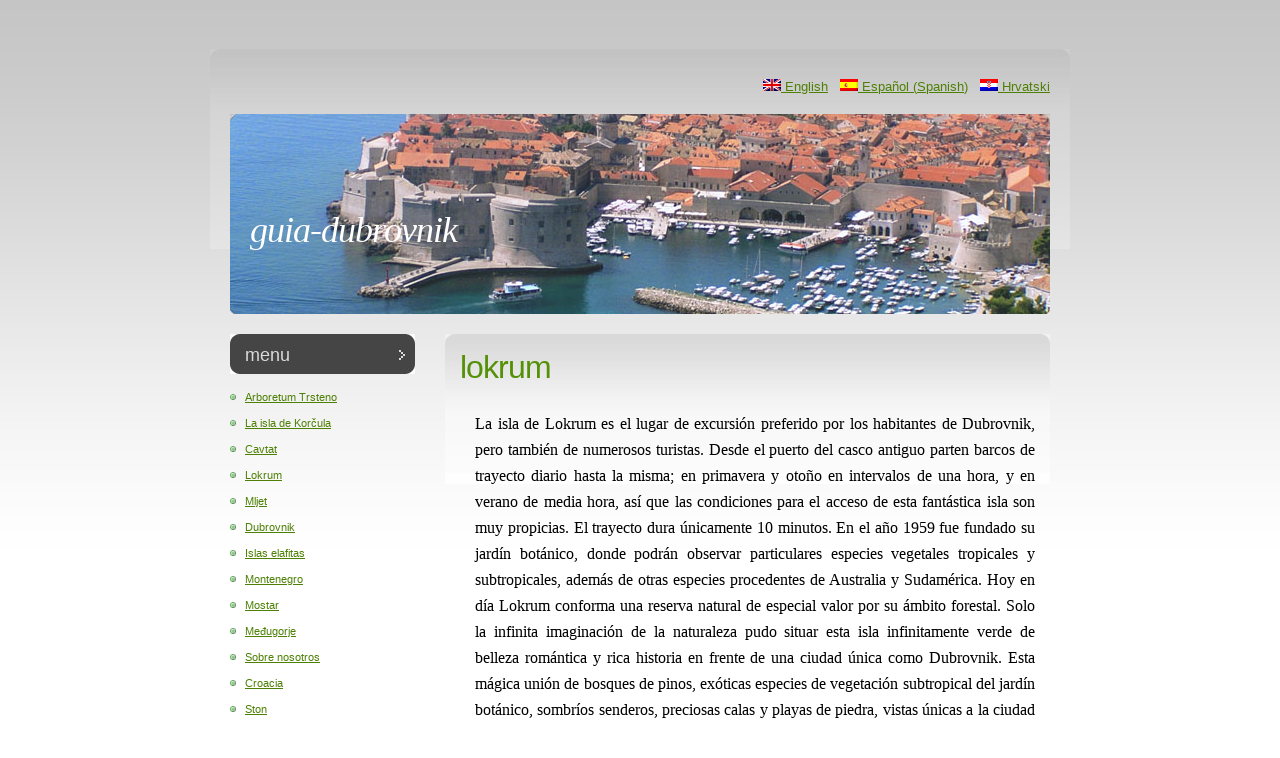

--- FILE ---
content_type: text/html; charset=UTF-8
request_url: http://www.guia-dubrovnik.net/?page_id=173&lang=es
body_size: 4810
content:
<!DOCTYPE html PUBLIC "-//W3C//DTD XHTML 1.0 Transitional//EN" "http://www.w3.org/TR/xhtml1/DTD/xhtml1-transitional.dtd">
<html xmlns="http://www.w3.org/1999/xhtml" dir="ltr" lang="es-ES">
<head profile="http://gmpg.org/xfn/11">
<meta http-equiv="Content-Type" content="text/html; charset=UTF-8" />
<title>Guia-Dubrovnik   &raquo; Lokrum</title>

<link rel="stylesheet" href="http://www.guia-dubrovnik.net/wp-content/plugins/sitepress-multilingual-cms/res/css/language-selector.css?v=2.0.4.1" type="text/css" media="all" />
<meta name="generator" content="WordPress 3.4.1" /><!-- leave this for stats -->
<link rel="stylesheet" href="http://www.guia-dubrovnik.net/wp-content/themes/lotusflower/style.css" type="text/css" media="screen" />
<link rel="alternate" type="application/rss+xml" title="Guia-Dubrovnik RSS Feed" href="http://www.guia-dubrovnik.net/?feed=rss2&amp;lang=es" />
<link rel="pingback" href="http://www.guia-dubrovnik.net/xmlrpc.php" />
<link rel="alternate" type="application/rss+xml" title="Guia-Dubrovnik &raquo; Lokrum Comments Feed" href="http://www.guia-dubrovnik.net/?feed=rss2&#038;page_id=173" />
<link rel='stylesheet' id='colorbox-theme1-css'  href='http://www.guia-dubrovnik.net/wp-content/plugins/jquery-lightbox-for-native-galleries/colorbox/theme1/colorbox.css?ver=1.3.14' type='text/css' media='screen' />
<script type='text/javascript' src='http://www.guia-dubrovnik.net/wp-includes/js/jquery/jquery.js?ver=1.7.2'></script>
<script type='text/javascript' src='http://www.guia-dubrovnik.net/wp-content/plugins/jquery-lightbox-for-native-galleries/colorbox/jquery.colorbox-min.js?ver=1.3.14'></script>
<script type='text/javascript' src='http://www.guia-dubrovnik.net/wp-content/plugins/fckeditor-for-wordpress-plugin/ckeditor/ckeditor.js?ver=3.4.1'></script>
<script type='text/javascript' src='http://www.guia-dubrovnik.net/wp-content/plugins/google-analyticator/external-tracking.min.js?ver=6.5.7'></script>
<link rel="EditURI" type="application/rsd+xml" title="RSD" href="http://www.guia-dubrovnik.net/xmlrpc.php?rsd" />
<link rel="wlwmanifest" type="application/wlwmanifest+xml" href="http://www.guia-dubrovnik.net/wp-includes/wlwmanifest.xml" /> 
<meta name="generator" content="WordPress 3.4.1" />
<link rel='canonical' href='http://www.guia-dubrovnik.net/?page_id=173&amp;lang=es' />
<script type="text/javascript">var icl_lang = 'es';var icl_home = 'http://www.guia-dubrovnik.net?lang=es';</script>
<script type="text/javascript" src="http://www.guia-dubrovnik.net/wp-content/plugins/sitepress-multilingual-cms/res/js/sitepress.js"></script>
<meta name="generator" content="WPML ver:2.0.4.1 stt:2,1,22;0;0;0" />
<!-- jQuery Lightbox For Native Galleries v3.1.3 | http://www.viper007bond.com/wordpress-plugins/jquery-lightbox-for-native-galleries/ -->
<script type="text/javascript">
// <![CDATA[
	jQuery(document).ready(function($){
		$(".gallery").each(function(index, obj){
			var galleryid = Math.floor(Math.random()*10000);
			$(obj).find("a").colorbox({rel:galleryid, maxWidth:"95%", maxHeight:"95%"});
		});
		$("a.lightbox").colorbox({maxWidth:"95%", maxHeight:"95%"});
	});
// ]]>
</script>
<!-- Google Analytics Tracking by Google Analyticator 6.5.7 -->
<script type="text/javascript">
    var analyticsFileTypes = [];
    var analyticsSnippet = 'disabled';
    var analyticsEventTracking = 'enabled';
</script>
<script type="text/javascript">
	(function(i,s,o,g,r,a,m){i['GoogleAnalyticsObject']=r;i[r]=i[r]||function(){
	(i[r].q=i[r].q||[]).push(arguments)},i[r].l=1*new Date();a=s.createElement(o),
	m=s.getElementsByTagName(o)[0];a.async=1;a.src=g;m.parentNode.insertBefore(a,m)
	})(window,document,'script','//www.google-analytics.com/analytics.js','ga');
	ga('create', 'UA-7627739-4', 'auto');
 
	ga('send', 'pageview');
</script>
</head>
<body>

<!-- end header -->
<div id="logo-wrap">

	 <div id="lang_sel_top">

<!-- Jezici -->
                    <a href="http://www.guia-dubrovnik.net?lang=en"><img src="http://www.guia-dubrovnik.net/wp-content/plugins/sitepress-multilingual-cms/res/flags/en.png" alt="en" class="iclflag" />&nbsp;<span  class="icl_lang_sel_current">English</span></a>&nbsp;&nbsp;
                        <a href="http://www.guia-dubrovnik.net?lang=es"><img src="http://www.guia-dubrovnik.net/wp-content/plugins/sitepress-multilingual-cms/res/flags/es.png" alt="es" class="iclflag" />&nbsp;<span  class="icl_lang_sel_native">Español</span> <span  class="icl_lang_sel_translated"><span  class="icl_lang_sel_native">(</span>Spanish<span  class="icl_lang_sel_native">)</span></span></a>&nbsp;&nbsp;
<a href="http://www.guia-dubrovnik.net" class="lang_sel_sel"><img src="http://www.guia-dubrovnik.net/wp-content/plugins/sitepress-multilingual-cms/res/flags/hr.png" alt="hr" class="iclflag" />&nbsp;<span  class="icl_lang_sel_current">Hrvatski</span></a>
                </div>

	<div id="logo">
		<h1><a href="http://www.guia-dubrovnik.net?lang=es/">Guia-Dubrovnik</a></h1>
		<h2></h2>
	</div>
</div>
	<!-- end logo -->
<div id="page">
<div id="bg">
	<div id="content">

				
			<div class="post" id="post-173">
				<h1 class="title">Lokrum</h1>
				<div class="entry">
					<p class="MsoNormal" style="margin: 0in 0in 0pt;"><span lang="ES" style="mso-ansi-language: es;"><font size="3"><font color="#000000"><font face="Times New Roman">La isla de Lokrum es el lugar de excursi&oacute;n preferido por los habitantes de Dubrovnik, pero tambi&eacute;n de numerosos turistas. Desde el puerto del casco antiguo parten barcos de trayecto diario hasta la misma; en primavera y oto&ntilde;o en intervalos de una hora, y en verano de media hora, as&iacute; que las condiciones para el acceso de esta fant&aacute;stica isla son muy propicias. El trayecto dura &uacute;nicamente 10 minutos. En el a&ntilde;o 1959 fue fundado su jard&iacute;n bot&aacute;nico, donde podr&aacute;n observar particulares especies vegetales tropicales y subtropicales, adem&aacute;s de otras especies procedentes de Australia y Sudam&eacute;rica. Hoy en d&iacute;a Lokrum conforma una reserva natural de especial valor por su &aacute;mbito forestal. Solo la infinita imaginaci&oacute;n de la naturaleza pudo situar esta isla infinitamente verde de belleza rom&aacute;ntica y rica historia en frente de una ciudad &uacute;nica como Dubrovnik. Esta m&aacute;gica uni&oacute;n de bosques de pinos, ex&oacute;ticas especies de vegetaci&oacute;n subtropical del jard&iacute;n bot&aacute;nico, sombr&iacute;os senderos, preciosas calas y playas de piedra, vistas &uacute;nicas a la ciudad de Dubrovnik por un lado y a las inmensidades del mar abierto por el otro, hace de Lokrum uno de los lugares de excursi&oacute;n m&aacute;s atractivos. Es una atracci&oacute;n especial, entre otras cosas debido a un peque&ntilde;o lago &uacute;nico, llamado el &ldquo;Mar Muerto&rdquo;, que est&aacute; unido con el mar a trav&eacute;s de una cueva submarina y cuyas aguas son tranquilas y limpias, perfectas para el ba&ntilde;o, por lo que se han convertido en el lugar de excursi&oacute;n preferido de muchos visitantes. La isla es un parque natural, con un rico patrimonio hist&oacute;rico y con una naturaleza casi virgen para el disfrute de los naturistas y restantes ba&ntilde;istas. En cuanto a los nudistas pueden elegir entre la playa nudista cl&aacute;sica o las solitarias rocas que ofrecen una preciosa vista del mar abierto.<o:p></o:p></font></font></font></span></p>
<p class="MsoNormal" style="margin: 0in 0in 0pt;"><span lang="ES" style="mso-ansi-language: es;"><font size="3"><font color="#000000"><font face="Times New Roman"><span style="mso-tab-count: 1;">&nbsp;&nbsp;&nbsp;&nbsp;&nbsp;&nbsp;&nbsp;&nbsp;&nbsp;&nbsp;&nbsp; </span>El<span style="mso-spacerun: yes;">&nbsp; </span>principal monumento de la isla es la fortaleza &ldquo;Fort Royal&rdquo;, de planta estrellada, que fue construida por los franceses en 1806 en el punto m&aacute;s alto de Lokrum (91 metros de altura), desde el cual se puede observar una preciosa vista de toda la isla y de la ciudad de Dubrovnik.<o:p></o:p></font></font></font></span></p>
<p class="MsoNormal" style="margin: 0in 0in 0pt; text-indent: 35.4pt;"><span lang="ES" style="mso-ansi-language: es;"><font size="3"><font color="#000000"><font face="Times New Roman">Los caminos y los senderos isle&ntilde;os les llevar&aacute;n a trav&eacute;s del jard&iacute;n bot&aacute;nico, que presenta una interesante colecci&oacute;n de eucaliptos, cactus y plantas de hojas suculentas, pasando al lado de los restos de una bas&iacute;lica, construida entre los siglos XII y XIII, hasta los del monasterio benedictino con su claustro ajardinado (siglos XV y XVI) y los del palacio construido por orden de Maximiliano de Habsburgo (siglo XIX), con sus parques y jardines. <o:p></o:p></font></font></font></span></p>
<p class="MsoNormal" style="margin: 0in 0in 0pt; text-indent: 35.4pt;"><span lang="ES" style="mso-ansi-language: es;"><font size="3"><font color="#000000"><font face="Times New Roman">Les cautivar&aacute;n adem&aacute;s los bosques de encinas y fresnos negros, as&iacute; como los de pino carrasco, el olivar conservado de la &eacute;poca de dominio benedictino de la isla y el resto de los extensos parques y jardines.<o:p></o:p></font></font></font></span></p>
<p class="MsoNormal" style="margin: 0in 0in 0pt; text-indent: 35.4pt;"><span lang="ES" style="mso-ansi-language: es;"><o:p><font color="#000000" face="Times New Roman" size="3">&nbsp;</font></o:p></span></p>
<p>&nbsp;</p>

		<style type='text/css'>
			#gallery-1 {
				margin: auto;
			}
			#gallery-1 .gallery-item {
				float: left;
				margin-top: 10px;
				text-align: center;
				width: 33%;
			}
			#gallery-1 img {
				border: 2px solid #cfcfcf;
			}
			#gallery-1 .gallery-caption {
				margin-left: 0;
			}
		</style>
		<!-- see gallery_shortcode() in wp-includes/media.php -->
		<div id='gallery-1' class='gallery galleryid-190 gallery-columns-3 gallery-size-thumbnail'><dl class='gallery-item'>
			<dt class='gallery-icon'>
				<a href='http://www.guia-dubrovnik.net/wp-content/uploads/2010/09/5365843_l2.jpg' title='Lokrum'><img width="150" height="150" src="http://www.guia-dubrovnik.net/wp-content/uploads/2010/09/5365843_l2-150x150.jpg" class="attachment-thumbnail" alt="Lokrum" title="Lokrum" /></a>
			</dt></dl><dl class='gallery-item'>
			<dt class='gallery-icon'>
				<a href='http://www.guia-dubrovnik.net/wp-content/uploads/2010/09/samost10.jpg' title='Samostan na Lokrumu'><img width="150" height="150" src="http://www.guia-dubrovnik.net/wp-content/uploads/2010/09/samost10-150x150.jpg" class="attachment-thumbnail" alt="Samostan na Lokrumu" title="Samostan na Lokrumu" /></a>
			</dt></dl><dl class='gallery-item'>
			<dt class='gallery-icon'>
				<a href='http://www.guia-dubrovnik.net/wp-content/uploads/2010/09/Lokrum1.jpg' title='Lokrum'><img width="150" height="150" src="http://www.guia-dubrovnik.net/wp-content/uploads/2010/09/Lokrum1-150x150.jpg" class="attachment-thumbnail" alt="Lokrum" title="Lokrum" /></a>
			</dt></dl><br style="clear: both" /><dl class='gallery-item'>
			<dt class='gallery-icon'>
				<a href='http://www.guia-dubrovnik.net/wp-content/uploads/2010/09/Lokrum_.jpg' title='Lokrum'><img width="150" height="150" src="http://www.guia-dubrovnik.net/wp-content/uploads/2010/09/Lokrum_-150x150.jpg" class="attachment-thumbnail" alt="Lokrum" title="Lokrum" /></a>
			</dt></dl><dl class='gallery-item'>
			<dt class='gallery-icon'>
				<a href='http://www.guia-dubrovnik.net/wp-content/uploads/2010/09/mrtvo-more-na-lokrumu.jpg' title='Mrtvo more na Lokrumu'><img width="150" height="150" src="http://www.guia-dubrovnik.net/wp-content/uploads/2010/09/mrtvo-more-na-lokrumu-150x150.jpg" class="attachment-thumbnail" alt="Mrtvo more na Lokrumu" title="Mrtvo more na Lokrumu" /></a>
			</dt></dl><dl class='gallery-item'>
			<dt class='gallery-icon'>
				<a href='http://www.guia-dubrovnik.net/wp-content/uploads/2010/09/lokrum.jpg' title='Lokrum'><img width="150" height="150" src="http://www.guia-dubrovnik.net/wp-content/uploads/2010/09/lokrum-150x150.jpg" class="attachment-thumbnail" alt="Lokrum" title="Lokrum" /></a>
			</dt></dl><br style="clear: both" /><dl class='gallery-item'>
			<dt class='gallery-icon'>
				<a href='http://www.guia-dubrovnik.net/wp-content/uploads/2010/09/746lokrum.jpg' title='Lokrum'><img width="150" height="150" src="http://www.guia-dubrovnik.net/wp-content/uploads/2010/09/746lokrum-150x150.jpg" class="attachment-thumbnail" alt="Lokrum" title="Lokrum" /></a>
			</dt></dl><dl class='gallery-item'>
			<dt class='gallery-icon'>
				<a href='http://www.guia-dubrovnik.net/wp-content/uploads/2010/09/lugareva_kuca2-270409_thumb.jpg' title='Lugareva kuca Lokrum'><img width="150" height="150" src="http://www.guia-dubrovnik.net/wp-content/uploads/2010/09/lugareva_kuca2-270409_thumb-150x150.jpg" class="attachment-thumbnail" alt="Lugareva kuca Lokrum" title="Lugareva kuca Lokrum" /></a>
			</dt></dl><dl class='gallery-item'>
			<dt class='gallery-icon'>
				<a href='http://www.guia-dubrovnik.net/wp-content/uploads/2010/09/Copy-of-88046-monastery-on-the-island-lokrum-croatia1.jpg' title='Monastery on Lokrum'><img width="150" height="150" src="http://www.guia-dubrovnik.net/wp-content/uploads/2010/09/Copy-of-88046-monastery-on-the-island-lokrum-croatia1-150x150.jpg" class="attachment-thumbnail" alt="Monastery on Lokrum" title="Monastery on Lokrum" /></a>
			</dt></dl><br style="clear: both" /><dl class='gallery-item'>
			<dt class='gallery-icon'>
				<a href='http://www.guia-dubrovnik.net/wp-content/uploads/2010/09/manastir-i-restoran-na-lokrumu.jpg' title='Monastery and  restaurant on Lokrum'><img width="150" height="150" src="http://www.guia-dubrovnik.net/wp-content/uploads/2010/09/manastir-i-restoran-na-lokrumu-150x150.jpg" class="attachment-thumbnail" alt="Monastery and  restaurant on Lokrum" title="Monastery and  restaurant on Lokrum" /></a>
			</dt></dl><dl class='gallery-item'>
			<dt class='gallery-icon'>
				<a href='http://www.guia-dubrovnik.net/wp-content/uploads/2010/09/lokrum2.jpg' title='lokrum'><img width="150" height="150" src="http://www.guia-dubrovnik.net/wp-content/uploads/2010/09/lokrum2-150x150.jpg" class="attachment-thumbnail" alt="lokrum" title="lokrum" /></a>
			</dt></dl><dl class='gallery-item'>
			<dt class='gallery-icon'>
				<a href='http://www.guia-dubrovnik.net/wp-content/uploads/2010/09/garden.jpg' title='lokrum'><img width="140" height="150" src="http://www.guia-dubrovnik.net/wp-content/uploads/2010/09/garden-140x150.jpg" class="attachment-thumbnail" alt="lokrum" title="lokrum" /></a>
			</dt></dl><br style="clear: both" /><dl class='gallery-item'>
			<dt class='gallery-icon'>
				<a href='http://www.guia-dubrovnik.net/wp-content/uploads/2010/09/IMG_1064.jpg' title='lokrum'><img width="150" height="150" src="http://www.guia-dubrovnik.net/wp-content/uploads/2010/09/IMG_1064-150x150.jpg" class="attachment-thumbnail" alt="lokrum" title="lokrum" /></a>
			</dt></dl><dl class='gallery-item'>
			<dt class='gallery-icon'>
				<a href='http://www.guia-dubrovnik.net/wp-content/uploads/2010/09/IMG_1066.jpg' title='lokrum'><img width="150" height="150" src="http://www.guia-dubrovnik.net/wp-content/uploads/2010/09/IMG_1066-150x150.jpg" class="attachment-thumbnail" alt="lokrum" title="lokrum" /></a>
			</dt></dl><dl class='gallery-item'>
			<dt class='gallery-icon'>
				<a href='http://www.guia-dubrovnik.net/wp-content/uploads/2010/09/IMG_1072.jpg' title='lokrum'><img width="150" height="150" src="http://www.guia-dubrovnik.net/wp-content/uploads/2010/09/IMG_1072-150x150.jpg" class="attachment-thumbnail" alt="lokrum" title="lokrum" /></a>
			</dt></dl><br style="clear: both" /><dl class='gallery-item'>
			<dt class='gallery-icon'>
				<a href='http://www.guia-dubrovnik.net/wp-content/uploads/2010/09/IMG_1068.jpg' title='lokrum'><img width="150" height="150" src="http://www.guia-dubrovnik.net/wp-content/uploads/2010/09/IMG_1068-150x150.jpg" class="attachment-thumbnail" alt="lokrum" title="lokrum" /></a>
			</dt></dl><dl class='gallery-item'>
			<dt class='gallery-icon'>
				<a href='http://www.guia-dubrovnik.net/wp-content/uploads/2010/09/IMG_1071.jpg' title='lokrum'><img width="150" height="150" src="http://www.guia-dubrovnik.net/wp-content/uploads/2010/09/IMG_1071-150x150.jpg" class="attachment-thumbnail" alt="lokrum" title="lokrum" /></a>
			</dt></dl><dl class='gallery-item'>
			<dt class='gallery-icon'>
				<a href='http://www.guia-dubrovnik.net/wp-content/uploads/2010/09/IMG_1074.jpg' title='lokrum'><img width="150" height="150" src="http://www.guia-dubrovnik.net/wp-content/uploads/2010/09/IMG_1074-150x150.jpg" class="attachment-thumbnail" alt="lokrum" title="lokrum" /></a>
			</dt></dl><br style="clear: both" />
			<br style='clear: both;' />
		</div>

									</div>
			</div>
			
				
		<div class="navigation">
					</div>
	</div>

<div id="sidebar">
	<ul>
		<li id="nav_menu-3" class="widget widget_nav_menu"><h2 class="widgettitle">menu</h2><div class="menu-main-menu-container"><ul id="menu-main-menu" class="menu"><li id="menu-item-571" class="menu-item menu-item-type-post_type menu-item-object-page menu-item-571"><a href="http://www.guia-dubrovnik.net/?page_id=370&amp;lang=es">Arboretum Trsteno</a></li>
<li id="menu-item-572" class="menu-item menu-item-type-post_type menu-item-object-page menu-item-572"><a href="http://www.guia-dubrovnik.net/?page_id=286&amp;lang=es">La isla de Korčula</a></li>
<li id="menu-item-573" class="menu-item menu-item-type-post_type menu-item-object-page menu-item-573"><a href="http://www.guia-dubrovnik.net/?page_id=210&amp;lang=es">Cavtat</a></li>
<li id="menu-item-574" class="menu-item menu-item-type-post_type menu-item-object-page current-menu-item page_item page-item-173 current_page_item menu-item-574"><a href="http://www.guia-dubrovnik.net/?page_id=173&amp;lang=es">Lokrum</a></li>
<li id="menu-item-575" class="menu-item menu-item-type-post_type menu-item-object-page menu-item-575"><a href="http://www.guia-dubrovnik.net/?page_id=152&amp;lang=es">Mljet</a></li>
<li id="menu-item-576" class="menu-item menu-item-type-post_type menu-item-object-page menu-item-576"><a href="http://www.guia-dubrovnik.net/?lang=es">Dubrovnik</a></li>
<li id="menu-item-577" class="menu-item menu-item-type-post_type menu-item-object-page menu-item-577"><a href="http://www.guia-dubrovnik.net/?page_id=64&amp;lang=es">Islas elafitas</a></li>
<li id="menu-item-578" class="menu-item menu-item-type-post_type menu-item-object-page menu-item-578"><a href="http://www.guia-dubrovnik.net/?page_id=31&amp;lang=es">Montenegro</a></li>
<li id="menu-item-579" class="menu-item menu-item-type-post_type menu-item-object-page menu-item-579"><a href="http://www.guia-dubrovnik.net/?page_id=19&amp;lang=es">Mostar</a></li>
<li id="menu-item-580" class="menu-item menu-item-type-post_type menu-item-object-page menu-item-580"><a href="http://www.guia-dubrovnik.net/?page_id=4&amp;lang=es">Međugorje</a></li>
<li id="menu-item-1390" class="menu-item menu-item-type-post_type menu-item-object-page menu-item-1390"><a href="http://www.guia-dubrovnik.net/?page_id=1249&amp;lang=es">Sobre nosotros</a></li>
<li id="menu-item-1407" class="menu-item menu-item-type-post_type menu-item-object-page menu-item-1407"><a href="http://www.guia-dubrovnik.net/?page_id=1031&amp;lang=es">Croacia</a></li>
<li id="menu-item-1886" class="menu-item menu-item-type-post_type menu-item-object-page menu-item-1886"><a href="http://www.guia-dubrovnik.net/?page_id=1879&amp;lang=es">Ston</a></li>
</ul></div></li>	</ul>
</div>
<!-- end sidebar -->
<div style="clear: both; height: 20px;">&nbsp;</div>
</div></div>
<!-- end page -->

<!-- If you'd like to support WordPress, having the "powered by" link somewhere -->
<!-- on your blog is the best way, it's our only promotion or advertising.      -->
<div id="footer">
	<div id="footer-wrap">
		<p id="legal">You can find additonal information and comments for my tours on <a href="http://www.yourdest.com/FR/PAGE_Guide.awp?Guide=221">link</a>. Powered by <a href="http://wordpress.org/">WordPress</a>.<br /></p>
	</div>
</div>

</body>
</html>


--- FILE ---
content_type: text/css
request_url: http://www.guia-dubrovnik.net/wp-content/themes/lotusflower/style.css
body_size: 1588
content:
/*  
Theme Name: Lotus Flower
Theme URI: http://www.freewpthemes.net/preview/lotusflower
Description: Widget ready and tested on WP 2.3.1.
Version: 2.0
Author: Free WordPress Themes
Author URI: http://www.freewpthemes.net/
*/

body {
	margin-top: 49px;
	padding: 0;
	background: url(images/img01.jpg) repeat-x left top;
	font-family: "Trebuchet MS", Arial, Helvetica, sans-serif;
	font-size: 13px;
	color: #333333;
}

h1, h2, h3 {
	margin: 0;
	text-transform: lowercase;
	font-weight: normal;
	color: #559106;
}

h1 {
	letter-spacing: -1px;
	font-size: 32px;
}

h2 {
	font-size: 23px;
}

p, ul, ol {
	margin: 0 0 2em 0;
	text-align: justify;
	line-height: 26px;
	font-size: 11px;
}

a:link {
	color: #4E8006;
}

a:hover, a:active {
	text-decoration: none;
	color: #4E8006;
}

a:visited {
	color: #4E8006;
}

img {
	border: none;
}

img.left {
	float: left;
	margin-right: 15px;
}

img.right {
	float: right;
	margin-left: 15px;
}

.alignleft {
	float: left;
	padding-left: 15px;
}

.alignright {
	float: right;
	padding-right: 15px;
}

/* Form */

form {
	margin: 0;
	padding: 0;
}

fieldset {
	margin: 0;
	padding: 0;
	border: none;
}

legend {
	display: none;
}

input, textarea, select {
	font-family: "Trebuchet MS", Arial, Helvetica, sans-serif;
	font-size: 13px;
	color: #333333;
}

/* Header */

#header {
	width: 860px;
	height: 52px;
	margin: 0 auto;
	background: url(images/img02.jpg) no-repeat left top;
}

/* Menu */

#menu {
	float: left;
	width: 860px;
	height: 54px;
}

#menu ul {
	margin: 0;
	padding: 0px 0 0 20px;
	list-style: none;
	line-height: normal;
}

#menu li {
	display: block;
	float: left;
}

#menu a {
	display: block;
	float: left;
	margin-right: 3px;
	padding: 12px 20px;
	letter-spacing: -.5px;
	text-decoration: none;
	text-transform: lowercase;
	font: 16px "Trebuchet MS", Arial, Helvetica, sans-serif;
	color: #FFFFFF;
}

#menu a:hover { 
	text-decoration: none; 
	color: #FFFFFF;
}

#menu .current_page_item a {
	color: #FFFFFF;
}

/** LOGO */

#logo-wrap {
	width: 860px;
	margin: 0 auto;
	padding: 30px 0 20px 0;
	background: url(images/img03.jpg) no-repeat left top;
}

#logo {
	width: 820px;
	height: 200px;
	margin: 0 auto;
	background: url(images/img05.jpg) no-repeat left top;
}

#logo h1, #logo h2 {
	float: left;
	margin: 0;
	padding: 0 0 0 20px;
	line-height: normal;
}

#logo h1 { 
	padding-top: 95px;
	font-family: Georgia, "Times New Roman", Times, serif;
	font-size:36px;
	font-style: italic;
}

#logo h1 a {
	text-decoration: none;
	color: #FFFFFF; 
}

#logo h1 a:hover { text-decoration: underline; }

#logo h2 {
	padding: 115px 0 0 5px;
	font: italic 13px Georgia, "Times New Roman", Times, serif;
	color: #000000;
}

#logo p a {
	text-decoration: none;
	color: #B6ACA2;
}

#logo p a:hover { text-decoration: underline; }

#langWrap{
	text-decoration: none;
	

}

#lang_sel_top{
clear:both;
height: 15px;
	text-align:right; 
	margin-right:20px;
	stavi padding-top: 3px; 
padding-right 3px; 
padding-left:3px; 
padding-bottom:20px;

}
/* Page */

#page {
	width: 850px;
	margin: 0 auto;
}

/* Content */

#content {
	float: right;
	width: 620px;
	background: url(images/img10.jpg) no-repeat left top;
}

/* Post */

.post {
	padding: 15px 15px;
}

.post .title {
	margin-bottom: 20px;
	padding-bottom: 5px;
}

.post h1 {
}

.post h2 {
	height: 32px;
	padding: 8px 0 0 15px;
	background: url(images/img09.jpg) no-repeat left top;
	font-size: 18px;
	color: #DADADA;
}

.post h1 a, .post h2 a{
	text-decoration: none;
}

.post h2 a {
	color: #DADADA;
}

.post .entry {
	padding: 0 15px;
}

.post .meta {
	padding: 15px 0 30px 0;
	border-top: 1px dotted #D1D1D1;
}

.post .meta p {
	margin: 0;
	line-height: normal;
	color: #999999;
}

.post .meta .byline {
	float: left;
}

.post .meta .links {
	float: right;
}

.post .meta .more {
	padding: 0 20px 0 18px;
	background: url(images/img11.gif) no-repeat left center;
}

.post .meta .comments {
	padding-left: 22px;
	background: url(images/img12.gif) no-repeat left center;
}

.post .meta b {
	display: none;
}

/* Sidebar */

#sidebar {
	float: left;
	width: 215px;
}

#sidebar ul {
	margin: 0;
	padding: 0;
	list-style: none;
}

#sidebar li {
	margin-bottom: 40px;
	padding: 0 15px;
}

#sidebar li ul {
}

#sidebar li li {
	margin: 0;
	padding-left: 15px;
	background: url(images/img08.jpg) no-repeat left 50%;
}

#sidebar h2 {
	height: 32px;
	padding: 8px 0 0 15px;
	margin-bottom: 10px;
	background: url(images/img07.jpg) no-repeat left top;
	font-size: 18px;
	color: #DADADA;
}

/* Search */

#search {
}

#search h2 {
	margin-bottom: 20px;
}

#s {
	width: 115px;
	margin-right: 5px;
	padding: 3px;
	border: 1px solid #BED99C;
}

#x {
	padding: 3px;
	border: none;
	background: #467805;
	text-transform: lowercase;
	font-size: 11px;
	color: #FFFFFF;
}

/* Boxes */

.box1 {
	padding: 20px;
}

.box2 {
	color: #BABABA;
}

.box2 h2 {
	margin-bottom: 15px;
	font-size: 16px;
	color: #FFFFFF;
}

.box2 ul {
	margin: 0;
	padding: 0;
	list-style: none;
}

.box2 a:link, .box2 a:hover, .box2 a:active, .box2 a:visited  {
	color: #EDEDED;
}

/* Footer */
#footer-wrap {
	width: 860px;
	height: 64px;
	margin: 0 auto;
	background: url(images/img04.jpg) no-repeat left top;
}

#footer {
	margin: 0 auto;
	height: 64px;
	min-height: 64px;
	padding: 0;
}

html>body #footer {
	height: auto;
}

#footer p {
}

#legal {
	clear: both;
	padding-top: 10px;
	text-align: center;
	color: #999999;
}

#legal a {
	color: #999999;
}
